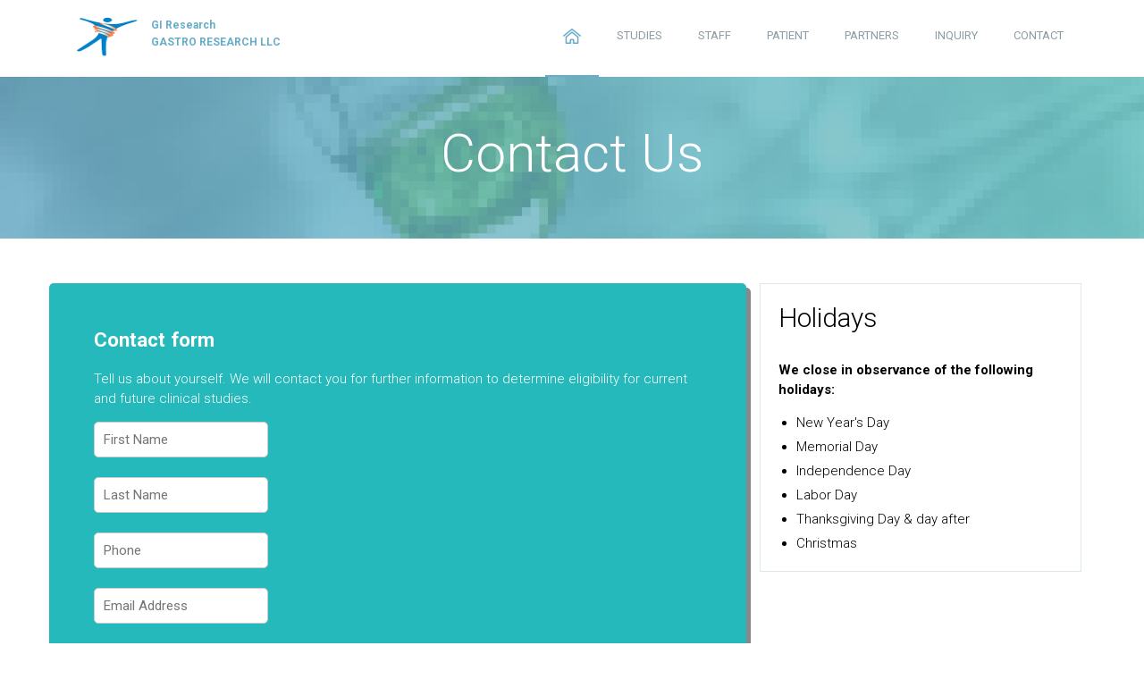

--- FILE ---
content_type: text/html
request_url: http://www.giresearch.org/contact.html
body_size: 9899
content:
<!DOCTYPE html>
<html lang="en">

<head>
	<meta charset="UTF-8">
	<meta http-equiv="X-UA-Compatible" content="IE=edge">
	<meta name="viewport" content="width=device-width, initial-scale=1.0,maximum-scale=1">

	<title>GI Research</title>
	<!-- Global site tag (gtag.js) - Google Analytics -->
	<script async src="https://www.googletagmanager.com/gtag/js?id=G-YD7B75MZ46"></script>
	<script>
	  window.dataLayer = window.dataLayer || [];
	  function gtag(){dataLayer.push(arguments);}
	  gtag('js', new Date());

	  gtag('config', 'G-YD7B75MZ46');
	</script>
<link href="images/giResearchLogo.png" rel="icon" />


	<!-- Loading third party fonts -->
	<link href="http://fonts.googleapis.com/css?family=Roboto:300,400,700|" rel="stylesheet" type="text/css">
	<link href="fonts/font-awesome.min.css" rel="stylesheet" type="text/css">

	<!-- Loading main css file -->
	<link rel="stylesheet" href="css/style.css">

	<!--[if lt IE 9]>
		<script src="js/ie-support/html5.js"></script>
		<script src="js/ie-support/respond.js"></script>
		<![endif]-->

</head>


<body>

	<div class="site-content">
		<header class="site-header" data-bg-image="">
			<div class="container">
				<div class="header-bar">
					<a href="index.html" class="branding">
						<img src="images/giResearchLogo.png" style="width:70px; height:50px;" alt="" class="logo">
						<div class="logo-type">
							<h1 class="site-title">GI Research </h1>
							<h1 class="site-title">GASTRO RESEARCH LLC</h1>
						</div>
					</a>

					<nav class="main-navigation">
						<button class="menu-toggle"><i class="fa fa-bars"></i></button>
						<ul class="menu">
							<li class="home menu-item current-menu-item">
								<a href="index.html">
									<img src="images/home-icon.png"
										 alt="Home">
								</a>
							</li>
							<li class="menu-item"><a href="Studies.html">Studies</a></li>
							<li class="dropdown menu-item">
								<a href="#">Staff</a>
								<div class="dropdown-content menu-item">
									<a href="drMohammed.html">Dr. Asif Mohiuddin</a>
									<a href="Lynngoggin.html">Lynn Lanz</a>
								</div>
							</li>
							<li class="dropdown menu-item">
								<a href="#">Patient</a>
								<div class="dropdown-content menu-item">
									<a href="Patient.html">Patient</a>
									<a href="faqs.html">FAQ</a>
								</div>
							</li>
							<li class="menu-item"><a href="Partners.html">Partners</a></li>
							<li class="menu-item"><a href="Inquiry.html">Inquiry</a></li>
							<li class="menu-item"><a href="contact.html">Contact</a></li>

						</ul>
					</nav>
					<div class="mobile-navigation"></div>
				</div>
			</div>
		</header>

		<div class="page-head" data-bg-image="images/page-head-4.jpg">
			<div class="container">
				<h2 class="page-title">Contact Us</h2>
				<small>
					
				</small>
			</div>
		</div>

		<main class="main-content">

			<div class="fullwidth-block">
				<div class="container">
					<!--<div class="map" data-latitude="-6.897789" data-longitude="107.621735"></div>-->

					<div class="row">

						<!--<h1>Clinical Research Inquiry Form</h1>-->
						<!--<div class="subscribe-form">
		<form action="#">
			<input type="date" placeholder="Select Date">
			<br />
			<div class="row">

				<div class="col-md-8">
					<input type="text" placeholder="First Name">

				</div>
				<div class="col-md-4">
					<input type="text" placeholder="Last Name">

				</div>
			</div>
			<br />
			<div class="form-group">
				<label for="inputState">Clinical Study </label>
				<select id="inputState" class="form-control">
					<option selected>Please Select</option>
					<option>Crohn Disease </option>
					<option> Ulcerative Colitis</option>
					<option> GERD</option>
					<option>Other</option>

				</select>
			</div>
			<br />
			<input type="text" placeholder="Enter your email">
			<br />
			<input type="text" placeholder="Phone Number">
			<br />

			<div class="row">

				<div class="col-md-4">
					<input type="text" placeholder="Street">

				</div>
				<div class="col-md-4">
					<input type="text" placeholder="City">

				</div>
				<div class="col-md-4">
					<input type="text" placeholder="Postal Code">

				</div>
			</div>

			<br />
			<textarea type="text" placeholder="Message" style="width:100%; height:200px;"> </textarea>
			<br />

			<br />


			<input type="submit" disabled value="Submit">
		</form>
	</div>-->
												<div class="col-md-8" style=" background-color: #25B9BB; padding:50px; border-radius:5px; box-shadow: 5px 5px #888888;">

							<h2 style="color:white;">Contact form</h2>
							<p style="color:white;">Tell us about yourself. We will contact you for further information to determine eligibility for current and future clinical studies.</p>

							<form action="includes/contact.php" method="post">
								<div class="form-group">
									<input type="text" class="form-control" placeholder="First Name" id="Name" width="100" name="name">
								</div>
								<br />
								<div class="form-group">
									<input type="text" class="form-control" placeholder="Last Name" id="LastName" name="lname">
								</div>
								<br />



								<div class="form-group">
									<input type="tel" class="form-control" placeholder="Phone" id="Phone" name="phone">
								</div>
								<br />

								<div class="form-group">
									<input type="email" class="form-control" placeholder="Email Address" id="email" name="email">
								</div>
								<br />

								<textarea type="text" placeholder="Message" style="width:100%; height:200px;" name="message"> </textarea>


								<br />


								<br />




								<input type="submit" class="btn btn-warning" value="Submit">
							</form>


						</div>
						<div class="col-md-4">
							<div class="boxed-content">
								<h2 class="section-title">Holidays</h2>
								<p>
									<strong>We close in observance of the following holidays:</strong>
									<div>
										<ul style="margin-left : 20px;">
											<li style="margin-bottom : 5px;">New Year's Day</li>
											<li style="margin-bottom : 5px;">Memorial Day</li>
											<li style="margin-bottom : 5px;">Independence Day</li>
											<li style="margin-bottom : 5px;">Labor Day</li>
											<li style="margin-bottom : 5px;">Thanksgiving Day & day after</li>
											<li>Christmas</li>
										</ul>
									</div>
							</div>
						</div>
											</div>

						<br />


						<div class="col-md-6">
							<div class="boxed-content">
								<h2 class="section-title">Address</h2>
								<address>
									<p>CENTRAL FLORIDA GASTRO RESEARCH LLC</p>
									<p>512 West Cherry St.,Suite D,Kissimmee, Florida 34741	</p>
									<p>Phone: 321-212-7843</p>
								</address>
							</div>
						</div>
						<div class="col-md-6">
							<div class="boxed-content">
								<h2 class="section-title">Office Hours</h2>
								<p><strong>Monday - Thrusday : </strong> 09:00 am - 05:00 pm</p>
								<p><strong>Friday : </strong> 09:00 am - 03:00 pm</p>
							</div>
						</div>
						
					</div>

					<!-- <div class="row contact-form">
					<form action="#">
						<div class="col-md-4">
							<p><input type="text" placeholder="Your name..."></p>
							<p><input type="text" placeholder="Email..."></p>
							<p><input type="text" placeholder="Website..."></p>
						</div>
						<div class="col-md-8">
							<p>
								<textarea name="" placeholder="Message"></textarea>
							</p>
							<p class="text-right">
								<input type="submit" value="Send message">
							</p>
						</div>
					</form>
				</div> -->
				</div>
			

			<!--<div class="fullwidth-block" data-bg-color="#edf2f4">
				<div class="container">
					<div class="subscribe-form">-->
						<!--<h2>Join our newsletter</h2>-->
						<!--<form action="#">
						<input type="text" placeholder="Enter your email">
						<input type="submit" value="Subscribe">
					</form>-->
					<!--</div>
				</div>
			</div>-->

		</main> <!-- .main-content -->
		<footer class="site-footer" style="background-color: #e7edf1;">
			<div class="container">
				<div class="row">
					<div class="col-md-3">
						<div class="widget">
							<h3 class="widget-title">Our Address</h3>
							<strong>CENTRAL FLORIDA GASTRO RESEARCH LLC</strong>
								<address>
									512 West Cherry St.,Suite D,Kissimmee, Florida 34741								</address>
								<a href="tel:+1 321-212-7843"></a>321-212-7843 <br>
								<a href="mailto:info@GIResearch.org">info@GIResearch.org</a>
						</div>
					</div>
					
					<div class="col-md-3">
						<div class="widget">
							<h3 class="widget-title">Social media</h3>
							<p>Following us on social media is a great way to stay up-to-date on our research, learn about upcoming webinars and events, reach out to us with questions and feedback, and connect with others</p>
							<div class="social-links">
								<a href="#"><i class="fa fa-facebook"></i></a>
								
							</div>
						</div>
					</div>
				</div> <!-- .row -->

				<p class="colophon">Copyright 2021 &copy; Central Florida Gastro Research LLC. All Rights Reserved. Website Designed by <a href="http://www.myABMTech.com" title="Designed by ABM Tech" target="_blank">ABM Tech </a>. All rights reserved</p>
			</div> <!-- .container -->
		</footer>
	</div>

	<script src="js/jquery-1.11.1.min.js"></script>
	<script type="text/javascript" src="http://maps.google.com/maps/api/js?sensor=false&amp;language=en"></script>
	<script src="js/plugins.js"></script>
	<script src="js/app.js"></script>

</body>

</html>

--- FILE ---
content_type: text/css
request_url: http://www.giresearch.org/css/style.css
body_size: 37583
content:
/*!
 * Project_Name: Science Labs
 * Author: Themezy
 * Email: contact@themezy.com
 * Url: http://www.themezy.com
 */
/*=========================================== 
 * Importing CSS Libraries
 *===========================================*/
article,
aside,
details,
figcaption,
figure,
footer,
header,
hgroup,
nav,
section,
summary {
  display: block;
}

audio,
canvas,
video {
  display: inline-block;
}

audio:not([controls]) {
  display: none;
  height: 0;
}

[hidden],
template {
  display: none;
}

html {
  background: #fff;
  color: #000;
  -webkit-text-size-adjust: 100%;
  -ms-text-size-adjust: 100%;
}

html,
button,
input,
select,
textarea {
  font-family: sans-serif;
}

body {
  margin: 0;
}

a {
  background: transparent;
}
a:focus {
  outline: thin dotted;
}
a:hover,
a:active {
  outline: 0;
}

h1 {
  font-size: 2em;
  margin: 0.67em 0;
}

h2 {
  font-size: 1.5em;
  margin: 0.83em 0;
}

h3 {
  font-size: 1.17em;
  margin: 1em 0;
}

h4 {
  font-size: 1em;
  margin: 1.33em 0;
}

h5 {
  font-size: 0.83em;
  margin: 1.67em 0;
}

h6 {
  font-size: 0.75em;
  margin: 2.33em 0;
}

abbr[title] {
  border-bottom: 1px dotted;
}

b,
strong {
  font-weight: bold;
}

dfn {
  font-style: italic;
}

mark {
  background: #ff0;
  color: #000;
}

code,
kbd,
pre,
samp {
  font-family: monospace, serif;
  font-size: 1em;
}

pre {
  white-space: pre;
  white-space: pre-wrap;
  word-wrap: break-word;
}

q {
  quotes: "\201C""\201D""\2018""\2019";
}

q:before,
q:after {
  content: "";
  content: none;
}

small {
  font-size: 80%;
}

sub,
sup {
  font-size: 75%;
  line-height: 0;
  position: relative;
  vertical-align: baseline;
}

sup {
  top: -0.5em;
}

sub {
  bottom: -0.25em;
}

img {
  border: 0;
}

svg:not(:root) {
  overflow: hidden;
}

figure {
  margin: 0;
}

fieldset {
  border: 1px solid #c0c0c0;
  margin: 0 2px;
  padding: 0.35em 0.625em 0.75em;
}

legend {
  border: 0;
  padding: 0;
  white-space: normal;
}

button,
input,
select,
textarea {
  font-family: inherit;
  font-size: 100%;
  margin: 0;
  vertical-align: baseline;
}

button,
input {
  line-height: normal;
}

button,
select {
  text-transform: none;
}

button,
html input[type="button"],
input[type="reset"],
input[type="submit"] {
  -webkit-appearance: button;
  cursor: pointer;
}

button[disabled],
input[disabled] {
  cursor: default;
}

input[type="checkbox"],
input[type="radio"] {
  box-sizing: border-box;
  padding: 0;
}

input[type="search"] {
  -webkit-appearance: textfield;
  box-sizing: content-box;
}

input[type="search"]::-webkit-search-cancel-button,
input[type="search"]::-webkit-search-decoration {
  -webkit-appearance: none;
}

button::-moz-focus-inner,
input::-moz-focus-inner {
  border: 0;
  padding: 0;
}

textarea {
  overflow: auto;
  vertical-align: top;
}

table {
  border-collapse: collapse;
  border-spacing: 0;
}

*,
*:before,
*:after {
  box-sizing: border-box;
}

/*
 * Global Styles
 */
html {
  font-size: 15px;
}

body {
  color: #000000;
  font-family: "Roboto", "Open Sans", sans-serif;
  font-weight: 300;
  line-height: 1.5;
}

h1,
h2,
h3,
h4,
h5,
h6 {
  font-weight: 700;
  margin: 0 0 20px;
  line-height: normal;
}

hr {
  border: none;
  border-bottom: 1px solid #777;
}

ul,
ol {
  margin: 0;
  padding-left: 0;
}

a {
  text-decoration: none;
  color: #69acc7;
}

address {
  font-style: normal;
}

p {
  margin-top: 0;
}

form input,
form textarea,
form select {
  outline: none;
  border: 1px solid #ccc;
  padding: 10px;
  border-radius: 5px;
}
form select {
  -webkit-appearance: none;
  -moz-appearance: none;
  appearance: none;
}
form textarea {
  resize: vertical;
}
form input[type="submit"],
form button,
form input[type="reset"] {
  border: none;
  background-color: #69acc7;
}

/*
 * Reusable Components Style
 */
.button,
form input[type="submit"],
form button,
form input[type="reset"] {
  background: #e7edf1;
  display: inline-block;
  padding: 10px 25px;
  border-radius: 5px;
  box-shadow: 0 1px 1px rgba(0, 0, 0, 0.3);
  color: #8e9ca5;
  -webkit-transition: 0.3s ease;
  transition: 0.3s ease;
}
.button.back,
form input.back[type="submit"],
form button.back,
form input.back[type="reset"] {
  margin-bottom: 30px;
}
.button img,
form input[type="submit"] img,
form button img,
form input[type="reset"] img {
  margin-right: 10px;
}
.button:hover,
form input[type="submit"]:hover,
form button:hover,
form input[type="reset"]:hover {
  box-shadow: inset 0 0 100px #69acc7;
  color: white;
}
.button.white,
form input.white[type="submit"],
form button.white,
form input.white[type="reset"] {
  background: white;
}

.container {
  margin-right: auto;
  margin-left: auto;
  padding-left: 15px;
  padding-right: 15px;
  *zoom: 1;
}
.container:after {
  content: " ";
  clear: both;
  display: block;
  overflow: hidden;
  height: 0;
}
@media (min-width: 768px) {
  .container {
    width: 750px;
  }
}
@media (min-width: 992px) {
  .container {
    width: 970px;
  }
}
@media (min-width: 1200px) {
  .container {
    width: 1170px;
  }
}

.container-fluid {
  margin-right: auto;
  margin-left: auto;
  padding-left: 15px;
  padding-right: 15px;
  *zoom: 1;
}
.container-fluid:after {
  content: " ";
  clear: both;
  display: block;
  overflow: hidden;
  height: 0;
}

.row {
  margin-left: -15px;
  margin-right: -15px;
  *zoom: 1;
}
.row:after {
  content: " ";
  clear: both;
  display: block;
  overflow: hidden;
  height: 0;
}

.col-xs-1,
.col-sm-1,
.col-md-1,
.col-lg-1,
.col-xs-2,
.col-sm-2,
.col-md-2,
.col-lg-2,
.col-xs-3,
.col-sm-3,
.col-md-3,
.col-lg-3,
.col-xs-4,
.col-sm-4,
.col-md-4,
.col-lg-4,
.col-xs-5,
.col-sm-5,
.col-md-5,
.col-lg-5,
.col-xs-6,
.col-sm-6,
.col-md-6,
.col-lg-6,
.col-xs-7,
.col-sm-7,
.col-md-7,
.col-lg-7,
.col-xs-8,
.col-sm-8,
.col-md-8,
.col-lg-8,
.col-xs-9,
.col-sm-9,
.col-md-9,
.col-lg-9,
.col-xs-10,
.col-sm-10,
.col-md-10,
.col-lg-10,
.col-xs-11,
.col-sm-11,
.col-md-11,
.col-lg-11,
.col-xs-12,
.col-sm-12,
.col-md-12,
.col-lg-12 {
  position: relative;
  min-height: 1px;
  padding-left: 15px;
  padding-right: 15px;
}

.col-xs-1,
.col-xs-2,
.col-xs-3,
.col-xs-4,
.col-xs-5,
.col-xs-6,
.col-xs-7,
.col-xs-8,
.col-xs-9,
.col-xs-10,
.col-xs-11,
.col-xs-12 {
  float: left;
}

.col-xs-1 {
  width: 8.3333333333%;
}

.col-xs-2 {
  width: 16.6666666667%;
}

.col-xs-3 {
  width: 25%;
}

.col-xs-4 {
  width: 33.3333333333%;
}

.col-xs-5 {
  width: 41.6666666667%;
}

.col-xs-6 {
  width: 50%;
}

.col-xs-7 {
  width: 58.3333333333%;
}

.col-xs-8 {
  width: 66.6666666667%;
}

.col-xs-9 {
  width: 75%;
}

.col-xs-10 {
  width: 83.3333333333%;
}

.col-xs-11 {
  width: 91.6666666667%;
}

.col-xs-12 {
  width: 100%;
}

.col-xs-pull-0 {
  right: auto;
}

.col-xs-pull-1 {
  right: 8.3333333333%;
}

.col-xs-pull-2 {
  right: 16.6666666667%;
}

.col-xs-pull-3 {
  right: 25%;
}

.col-xs-pull-4 {
  right: 33.3333333333%;
}

.col-xs-pull-5 {
  right: 41.6666666667%;
}

.col-xs-pull-6 {
  right: 50%;
}

.col-xs-pull-7 {
  right: 58.3333333333%;
}

.col-xs-pull-8 {
  right: 66.6666666667%;
}

.col-xs-pull-9 {
  right: 75%;
}

.col-xs-pull-10 {
  right: 83.3333333333%;
}

.col-xs-pull-11 {
  right: 91.6666666667%;
}

.col-xs-pull-12 {
  right: 100%;
}

.col-xs-push-0 {
  left: auto;
}

.col-xs-push-1 {
  left: 8.3333333333%;
}

.col-xs-push-2 {
  left: 16.6666666667%;
}

.col-xs-push-3 {
  left: 25%;
}

.col-xs-push-4 {
  left: 33.3333333333%;
}

.col-xs-push-5 {
  left: 41.6666666667%;
}

.col-xs-push-6 {
  left: 50%;
}

.col-xs-push-7 {
  left: 58.3333333333%;
}

.col-xs-push-8 {
  left: 66.6666666667%;
}

.col-xs-push-9 {
  left: 75%;
}

.col-xs-push-10 {
  left: 83.3333333333%;
}

.col-xs-push-11 {
  left: 91.6666666667%;
}

.col-xs-push-12 {
  left: 100%;
}

.col-xs-offset-0 {
  margin-left: 0%;
}

.col-xs-offset-1 {
  margin-left: 8.3333333333%;
}

.col-xs-offset-2 {
  margin-left: 16.6666666667%;
}

.col-xs-offset-3 {
  margin-left: 25%;
}

.col-xs-offset-4 {
  margin-left: 33.3333333333%;
}

.col-xs-offset-5 {
  margin-left: 41.6666666667%;
}

.col-xs-offset-6 {
  margin-left: 50%;
}

.col-xs-offset-7 {
  margin-left: 58.3333333333%;
}

.col-xs-offset-8 {
  margin-left: 66.666666666750%;
}

.col-xs-offset-9 {
  margin-left: 75%;
}

.col-xs-offset-10 {
  margin-left: 83.3333333333%;
}

.col-xs-offset-11 {
  margin-left: 91.6666666667%;
}

.col-xs-offset-12 {
  margin-left: 100%;
}

@media (min-width: 768px) {
  .col-sm-1,
  .col-sm-2,
  .col-sm-3,
  .col-sm-4,
  .col-sm-5,
  .col-sm-6,
  .col-sm-7,
  .col-sm-8,
  .col-sm-9,
  .col-sm-10,
  .col-sm-11,
  .col-sm-12 {
    float: left;
  }

  .col-sm-1 {
    width: 8.3333333333%;
  }

  .col-sm-2 {
    width: 16.6666666667%;
  }

  .col-sm-3 {
    width: 25%;
  }

  .col-sm-4 {
    width: 33.3333333333%;
  }

  .col-sm-5 {
    width: 41.6666666667%;
  }

  .col-sm-6 {
    width: 50%;
  }

  .col-sm-7 {
    width: 58.3333333333%;
  }

  .col-sm-8 {
    width: 66.6666666667%;
  }

  .col-sm-9 {
    width: 75%;
  }

  .col-sm-10 {
    width: 83.3333333333%;
  }

  .col-sm-11 {
    width: 91.6666666667%;
  }

  .col-sm-12 {
    width: 100%;
  }

  .col-sm-pull-0 {
    right: auto;
  }

  .col-sm-pull-1 {
    right: 8.3333333333%;
  }

  .col-sm-pull-2 {
    right: 16.6666666667%;
  }

  .col-sm-pull-3 {
    right: 25%;
  }

  .col-sm-pull-4 {
    right: 33.3333333333%;
  }

  .col-sm-pull-5 {
    right: 41.6666666667%;
  }

  .col-sm-pull-6 {
    right: 50%;
  }

  .col-sm-pull-7 {
    right: 58.3333333333%;
  }

  .col-sm-pull-8 {
    right: 66.6666666667%;
  }

  .col-sm-pull-9 {
    right: 75%;
  }

  .col-sm-pull-10 {
    right: 83.3333333333%;
  }

  .col-sm-pull-11 {
    right: 91.6666666667%;
  }

  .col-sm-pull-12 {
    right: 100%;
  }

  .col-sm-push-0 {
    left: auto;
  }

  .col-sm-push-1 {
    left: 8.3333333333%;
  }

  .col-sm-push-2 {
    left: 16.6666666667%;
  }

  .col-sm-push-3 {
    left: 25%;
  }

  .col-sm-push-4 {
    left: 33.3333333333%;
  }

  .col-sm-push-5 {
    left: 41.6666666667%;
  }

  .col-sm-push-6 {
    left: 50%;
  }

  .col-sm-push-7 {
    left: 58.3333333333%;
  }

  .col-sm-push-8 {
    left: 66.6666666667%;
  }

  .col-sm-push-9 {
    left: 75%;
  }

  .col-sm-push-10 {
    left: 83.3333333333%;
  }

  .col-sm-push-11 {
    left: 91.6666666667%;
  }

  .col-sm-push-12 {
    left: 100%;
  }

  .col-sm-offset-0 {
    margin-left: 0%;
  }

  .col-sm-offset-1 {
    margin-left: 8.3333333333%;
  }

  .col-sm-offset-2 {
    margin-left: 16.6666666667%;
  }

  .col-sm-offset-3 {
    margin-left: 25%;
  }

  .col-sm-offset-4 {
    margin-left: 33.3333333333%;
  }

  .col-sm-offset-5 {
    margin-left: 41.6666666667%;
  }

  .col-sm-offset-6 {
    margin-left: 50%;
  }

  .col-sm-offset-7 {
    margin-left: 58.3333333333%;
  }

  .col-sm-offset-8 {
    margin-left: 66.6666666667%;
  }

  .col-sm-offset-9 {
    margin-left: 75%;
  }

  .col-sm-offset-10 {
    margin-left: 83.3333333333%;
  }

  .col-sm-offset-11 {
    margin-left: 91.6666666667%;
  }

  .col-sm-offset-12 {
    margin-left: 100%;
  }
}
@media (min-width: 992px) {
  .col-md-1,
  .col-md-2,
  .col-md-3,
  .col-md-4,
  .col-md-5,
  .col-md-6,
  .col-md-7,
  .col-md-8,
  .col-md-9,
  .col-md-10,
  .col-md-11,
  .col-md-12 {
    float: left;
  }

  .col-md-1 {
    width: 8.3333333333%;
  }

  .col-md-2 {
    width: 16.6666666667%;
  }

  .col-md-3 {
    width: 25%;
  }

  .col-md-4 {
    width: 33.3333333333%;
  }

  .col-md-5 {
    width: 41.6666666667%;
  }

  .col-md-6 {
    width: 50%;
  }

  .col-md-7 {
    width: 58.3333333333%;
  }

  .col-md-8 {
    width: 66.6666666667%;
  }

  .col-md-9 {
    width: 75%;
  }

  .col-md-10 {
    width: 83.3333333333%;
  }

  .col-md-11 {
    width: 91.6666666667%;
  }

  .col-md-12 {
    width: 100%;
  }

  .col-md-pull-0 {
    right: auto;
  }

  .col-md-pull-1 {
    right: 8.3333333333%;
  }

  .col-md-pull-2 {
    right: 16.6666666667%;
  }

  .col-md-pull-3 {
    right: 25%;
  }

  .col-md-pull-4 {
    right: 33.3333333333%;
  }

  .col-md-pull-5 {
    right: 41.6666666667%;
  }

  .col-md-pull-6 {
    right: 50%;
  }

  .col-md-pull-7 {
    right: 58.3333333333%;
  }

  .col-md-pull-8 {
    right: 66.6666666667%;
  }

  .col-md-pull-9 {
    right: 75%;
  }

  .col-md-pull-10 {
    right: 83.3333333333%;
  }

  .col-md-pull-11 {
    right: 91.6666666667%;
  }

  .col-md-pull-12 {
    right: 100%;
  }

  .col-md-push-0 {
    left: auto;
  }

  .col-md-push-1 {
    left: 8.3333333333%;
  }

  .col-md-push-2 {
    left: 16.6666666667%;
  }

  .col-md-push-3 {
    left: 25%;
  }

  .col-md-push-4 {
    left: 33.3333333333%;
  }

  .col-md-push-5 {
    left: 41.6666666667%;
  }

  .col-md-push-6 {
    left: 50%;
  }

  .col-md-push-7 {
    left: 58.3333333333%;
  }

  .col-md-push-8 {
    left: 66.6666666667%;
  }

  .col-md-push-9 {
    left: 75%;
  }

  .col-md-push-10 {
    left: 83.3333333333%;
  }

  .col-md-push-11 {
    left: 91.6666666667%;
  }

  .col-md-push-12 {
    left: 100%;
  }

  .col-md-offset-0 {
    margin-left: 0%;
  }

  .col-md-offset-1 {
    margin-left: 8.3333333333%;
  }

  .col-md-offset-2 {
    margin-left: 16.6666666667%;
  }

  .col-md-offset-3 {
    margin-left: 25%;
  }

  .col-md-offset-4 {
    margin-left: 33.3333333333%;
  }

  .col-md-offset-5 {
    margin-left: 41.6666666667%;
  }

  .col-md-offset-6 {
    margin-left: 50%;
  }

  .col-md-offset-7 {
    margin-left: 58.3333333333%;
  }

  .col-md-offset-8 {
    margin-left: 66.6666666667%;
  }

  .col-md-offset-9 {
    margin-left: 75%;
  }

  .col-md-offset-10 {
    margin-left: 83.3333333333%;
  }

  .col-md-offset-11 {
    margin-left: 91.6666666667%;
  }

  .col-md-offset-12 {
    margin-left: 100%;
  }
}
@media (min-width: 1200px) {
  .col-lg-1,
  .col-lg-2,
  .col-lg-3,
  .col-lg-4,
  .col-lg-5,
  .col-lg-6,
  .col-lg-7,
  .col-lg-8,
  .col-lg-9,
  .col-lg-10,
  .col-lg-11,
  .col-lg-12 {
    float: left;
  }

  .col-lg-1 {
    width: 8.3333333333%;
  }

  .col-lg-2 {
    width: 16.6666666667%;
  }

  .col-lg-3 {
    width: 25%;
  }

  .col-lg-4 {
    width: 33.3333333333%;
  }

  .col-lg-5 {
    width: 41.6666666667%;
  }

  .col-lg-6 {
    width: 50%;
  }

  .col-lg-7 {
    width: 58.3333333333%;
  }

  .col-lg-8 {
    width: 66.6666666667%;
  }

  .col-lg-9 {
    width: 75%;
  }

  .col-lg-10 {
    width: 83.3333333333%;
  }

  .col-lg-11 {
    width: 91.6666666667%;
  }

  .col-lg-12 {
    width: 100%;
  }

  .col-lg-pull-0 {
    right: auto;
  }

  .col-lg-pull-1 {
    right: 8.3333333333%;
  }

  .col-lg-pull-2 {
    right: 16.6666666667%;
  }

  .col-lg-pull-3 {
    right: 25%;
  }

  .col-lg-pull-4 {
    right: 33.3333333333%;
  }

  .col-lg-pull-5 {
    right: 41.6666666667%;
  }

  .col-lg-pull-6 {
    right: 50%;
  }

  .col-lg-pull-7 {
    right: 58.3333333333%;
  }

  .col-lg-pull-8 {
    right: 66.6666666667%;
  }

  .col-lg-pull-9 {
    right: 75%;
  }

  .col-lg-pull-10 {
    right: 83.3333333333%;
  }

  .col-lg-pull-11 {
    right: 91.6666666667%;
  }

  .col-lg-pull-12 {
    right: 100%;
  }

  .col-lg-push-0 {
    left: auto;
  }

  .col-lg-push-1 {
    left: 8.3333333333%;
  }

  .col-lg-push-2 {
    left: 16.6666666667%;
  }

  .col-lg-push-3 {
    left: 25%;
  }

  .col-lg-push-4 {
    left: 33.3333333333%;
  }

  .col-lg-push-5 {
    left: 41.6666666667%;
  }

  .col-lg-push-6 {
    left: 50%;
  }

  .col-lg-push-7 {
    left: 58.3333333333%;
  }

  .col-lg-push-8 {
    left: 66.6666666667%;
  }

  .col-lg-push-9 {
    left: 75%;
  }

  .col-lg-push-10 {
    left: 83.3333333333%;
  }

  .col-lg-push-11 {
    left: 91.6666666667%;
  }

  .col-lg-push-12 {
    left: 100%;
  }

  .col-lg-offset-0 {
    margin-left: 0%;
  }

  .col-lg-offset-1 {
    margin-left: 8.3333333333%;
  }

  .col-lg-offset-2 {
    margin-left: 16.6666666667%;
  }

  .col-lg-offset-3 {
    margin-left: 25%;
  }

  .col-lg-offset-4 {
    margin-left: 33.3333333333%;
  }

  .col-lg-offset-5 {
    margin-left: 41.6666666667%;
  }

  .col-lg-offset-6 {
    margin-left: 50%;
  }

  .col-lg-offset-7 {
    margin-left: 58.3333333333%;
  }

  .col-lg-offset-8 {
    margin-left: 66.6666666667%;
  }

  .col-lg-offset-9 {
    margin-left: 75%;
  }

  .col-lg-offset-10 {
    margin-left: 83.3333333333%;
  }

  .col-lg-offset-11 {
    margin-left: 91.6666666667%;
  }

  .col-lg-offset-12 {
    margin-left: 100%;
  }
}
@-ms-viewport {
  width: device-width;
}
.visible-xs,
.visible-sm,
.visible-md,
.visible-lg {
  display: none !important;
}

.visible-xs-block,
.visible-xs-inline,
.visible-xs-inline-block,
.visible-sm-block,
.visible-sm-inline,
.visible-sm-inline-block,
.visible-md-block,
.visible-md-inline,
.visible-md-inline-block,
.visible-lg-block,
.visible-lg-inline,
.visible-lg-inline-block {
  display: none !important;
}

@media (max-width: 767px) {
  .visible-xs {
    display: block !important;
  }

  table.visible-xs {
    display: table;
  }

  tr.visible-xs {
    display: table-row !important;
  }

  th.visible-xs,
  td.visible-xs {
    display: table-cell !important;
  }
}
@media (max-width: 767px) {
  .visible-xs-block {
    display: block !important;
  }
}

@media (max-width: 767px) {
  .visible-xs-inline {
    display: inline !important;
  }
}

@media (max-width: 767px) {
  .visible-xs-inline-block {
    display: inline-block !important;
  }
}

@media (min-width: 768px) and (max-width: 991px) {
  .visible-sm {
    display: block !important;
  }

  table.visible-sm {
    display: table;
  }

  tr.visible-sm {
    display: table-row !important;
  }

  th.visible-sm,
  td.visible-sm {
    display: table-cell !important;
  }
}
@media (min-width: 768px) and (max-width: 991px) {
  .visible-sm-block {
    display: block !important;
  }
}

@media (min-width: 768px) and (max-width: 991px) {
  .visible-sm-inline {
    display: inline !important;
  }
}

@media (min-width: 768px) and (max-width: 991px) {
  .visible-sm-inline-block {
    display: inline-block !important;
  }
}

@media (min-width: 992px) and (max-width: 1199px) {
  .visible-md {
    display: block !important;
  }

  table.visible-md {
    display: table;
  }

  tr.visible-md {
    display: table-row !important;
  }

  th.visible-md,
  td.visible-md {
    display: table-cell !important;
  }
}
@media (min-width: 992px) and (max-width: 1199px) {
  .visible-md-block {
    display: block !important;
  }
}

@media (min-width: 992px) and (max-width: 1199px) {
  .visible-md-inline {
    display: inline !important;
  }
}

@media (min-width: 992px) and (max-width: 1199px) {
  .visible-md-inline-block {
    display: inline-block !important;
  }
}

@media (min-width: 1200px) {
  .visible-lg {
    display: block !important;
  }

  table.visible-lg {
    display: table;
  }

  tr.visible-lg {
    display: table-row !important;
  }

  th.visible-lg,
  td.visible-lg {
    display: table-cell !important;
  }
}
@media (min-width: 1200px) {
  .visible-lg-block {
    display: block !important;
  }
}

@media (min-width: 1200px) {
  .visible-lg-inline {
    display: inline !important;
  }
}

@media (min-width: 1200px) {
  .visible-lg-inline-block {
    display: inline-block !important;
  }
}

@media (max-width: 767px) {
  .hidden-xs {
    display: none !important;
  }
}
@media (min-width: 768px) and (max-width: 991px) {
  .hidden-sm {
    display: none !important;
  }
}
@media (min-width: 992px) and (max-width: 1199px) {
  .hidden-md {
    display: none !important;
  }
}
@media (min-width: 1200px) {
  .hidden-lg {
    display: none !important;
  }
}
.visible-print {
  display: none !important;
}

@media print {
  .visible-print {
    display: block !important;
  }

  table.visible-print {
    display: table;
  }

  tr.visible-print {
    display: table-row !important;
  }

  th.visible-print,
  td.visible-print {
    display: table-cell !important;
  }
}
.visible-print-block {
  display: none !important;
}
@media print {
  .visible-print-block {
    display: block !important;
  }
}

.visible-print-inline {
  display: none !important;
}
@media print {
  .visible-print-inline {
    display: inline !important;
  }
}

.visible-print-inline-block {
  display: none !important;
}
@media print {
  .visible-print-inline-block {
    display: inline-block !important;
  }
}

@media print {
  .hidden-print {
    display: none !important;
  }
}
/*
 * Header Styles
 */
.site-header {
  position: relative;
  z-index: 9;
}
.site-header.collapsed-nav {
  position: absolute;
  top: 50px;
  width: 100%;
  left: 0;
}

.header-bar {
  *zoom: 1;
  background: white;
  border-radius: 5px;
}
.header-bar:after {
  content: " ";
  clear: both;
  display: block;
  overflow: hidden;
  height: 0;
}

.branding {
  float: left;
  padding: 15px;
}
    .branding .logo,
    .branding .logo-type {
        display: inline-block;
        vertical-align: middle;
      
    }
    .branding img {
        width: 70px;
        height: 50px;
    }
.branding .logo {
  margin-right: 10px;
}
.branding .logo-type .site-title {
  margin: 0 0 5px;
  font-size: 12px;
}
.branding .logo-type .site-description {
  font-size: 12px;
  font-size: 0.8em;
}

.main-navigation {
  *zoom: 1;
  float: right;
}
.main-navigation:after {
  content: " ";
  clear: both;
  display: block;
  overflow: hidden;
  height: 0;
}
.main-navigation .menu-toggle {
  display: inline-block;
  vertical-align: middle;
  background: none;
  border: none;
  font-size: 20px;
  font-size: 1.3333333333em;
  color: #8e9ca5;
  outline: none;
  display: none;
  padding: 20px;
}
.main-navigation .menu-toggle:hover,
.main-navigation .menu-toggle:active {
  color: #69acc7;
}
@media screen and (max-width: 990px) {
  .main-navigation .menu-toggle {
    display: block;
  }
}
.main-navigation .menu {
  list-style: none;
  display: inline-block;
  vertical-align: middle;
  *zoom: 1;
}
.main-navigation .menu:after {
  content: " ";
  clear: both;
  display: block;
  overflow: hidden;
  height: 0;
}
@media screen and (max-width: 990px) {
  .main-navigation .menu {
    display: none;
  }

  
}
.main-navigation .menu .menu-item {
  float: left;
}
.main-navigation .menu .menu-item .home a {
  padding: 28px 30px 31px;
}
.main-navigation .menu .menu-item a {
  font-size: 13px;
  font-size: 0.8666666667em;
  text-transform: uppercase;
  font-weight: 400;
  padding: 32px 20px;
  display: block;
  color: #8e9ca5;
  -webkit-transition: 0.3s ease;
  transition: 0.3s ease;
  border-bottom: 2px solid transparent;
  line-height: normal;
}
.main-navigation .menu .menu-item.current-menu-item a,
.main-navigation .menu .menu-item:hover a {
  color: #69acc7;
  border-bottom: 2px solid #69acc7;
}

.mobile-navigation {
  padding: 30px;
  clear: both;
  display: none;
}
@media screen and (min-width: 991px) {
  .mobile-navigation {
    display: none !important;
  }
}
.mobile-navigation .menu {
  border-radius: 5px;
  background: #edf2f4;
  list-style: none;
}
.mobile-navigation .menu a {
  color: #8e9ca5;
  padding: 15px 120px;
  display: block;
  text-align: center;
  text-transform: uppercase;
  -webkit-transition: 0.3s ease;
  transition: 0.3s ease;
}
.mobile-navigation .menu a:hover,
.mobile-navigation .menu a:active {
  background: #c6dfea;
  color: white;
}
.mobile-navigation .menu .menu-item {
  border-bottom: 1px solid white;
}
.mobile-navigation .menu .menu-item:last-child {
  border-bottom: none;
}

.hero {
  *zoom: 0;
  position: relative;
}
.hero:after {
  content: " ";
  clear: both;
  display: block;
  overflow: hidden;
  height: 0;
}
.hero .slides {
  list-style: none;
  *zoom: 1;
}
.hero .slides:after {
  content: " ";
  clear: both;
  display: block;
  overflow: hidden;
  height: 0;
}
.hero .slides li {
  width: 100%;
  margin-right: -100%;
  float: left;
  min-height: 720px;
  padding-bottom: 100px;
  background-size: cover;
}
.hero .slide-content {
  text-align: center;
  padding-top: 300px;
  color: white;
  width: 80%;
  margin: 0 auto;
}
.hero .slide-content .slide-title {
  font-size: 60px;
  font-size: 4em;
  font-weight: 300;
}
.hero .slide-content p {
  font-size: 24px;
  font-size: 1.6em;
}
.hero .slide-content .button,
.hero .slide-content form input[type="submit"],
form .hero .slide-content input[type="submit"],
.hero .slide-content form button,
form .hero .slide-content button,
.hero .slide-content form input[type="reset"],
form .hero .slide-content input[type="reset"] {
  font-size: 20px;
  font-size: 1.3333333333em;
}
.hero .flex-control-nav {
  position: absolute;
  bottom: 0;
  width: 100%;
  left: 0;
  z-index: 8;
  text-align: center;
}
.hero .flex-control-nav li {
  display: inline-block;
  margin: 30px 5px;
}
.hero .flex-control-nav li a {
  width: 25px;
  height: 25px;
  background: white;
  border-radius: 50%;
  display: block;
  overflow: hidden;
  text-indent: -9999px;
  position: relative;
  cursor: pointer;
}
.hero .flex-control-nav li a:before {
  content: " ";
  width: 17px;
  height: 17px;
  position: absolute;
  left: 0;
  right: 0;
  top: 0;
  bottom: 0;
  margin: auto;
  background: #69acc7;
  border-radius: 50%;
  opacity: 0;
  -webkit-transition: 0.3s ease;
  transition: 0.3s ease;
  -webkit-transform: scale(0);
  -ms-transform: scale(0);
  transform: scale(0);
}
.hero .flex-control-nav li a.flex-active:before,
.hero .flex-control-nav li a:hover:before {
  opacity: 1;
  -webkit-transform: scale(1);
  -ms-transform: scale(1);
  transform: scale(1);
}

.page-head {
  background-size: cover;
  padding: 50px 0;
  text-align: center;
  color: white;
}
.page-head .page-title {
  font-size: 60px;
  font-size: 4em;
  font-weight: 300;
  margin: 0 0 10px;
}
.page-head small {
  font-size: 18px;
  font-size: 1.2em;
}

.fullwidth-block {
  padding: 50px 0;
}

.section-title {
  font-size: 30px;
  font-size: 2em;
  font-weight: 300;
  margin-bottom: 30px;
}

.feature {
  margin-bottom: 30px;
  text-align: center;
  border: 1px solid #e1e8ec;
  border-radius: 10px;
  padding: 30px;
  box-shadow: 0 1px 1px rgba(0, 0, 0, 0.1);
}
.feature .feature-image {
  margin-bottom: 20px;
}
.feature .feature-title {
  font-size: 30px;
  font-size: 2em;
  font-weight: 300;
}
.feature p {
  font-size: 16px;
  font-size: 1.0666666667em;
  margin-bottom: 30px;
}

.post {
  position: relative;
  margin-bottom: 30px;
}
.post .featured-image {
  margin-bottom: 20px;
}
.post .featured-image img {
  max-width: 100%;
  border-radius: 5px;
  width: 100%;
  height: auto;
  display: block;
}
.post .entry-title {
  font-size: 24px;
  font-size: 1.6em;
  font-weight: 300;
  margin: 0 0 10px;
}
.post .date {
  display: block;
  margin-bottom: 30px;
  font-size: 11px;
  font-size: 0.7333333333em;
}
.post:after {
  content: " ";
  display: block;
  margin-top: 30px;
  width: 22px;
  height: 11px;
  background: url(images/arrow-long.png);
}

.cta {
  text-align: center;
  color: white;
}
.cta .cta-title {
  font-size: 60px;
  font-size: 4em;
  font-weight: 300;
}
.cta p {
  font-size: 24px;
  font-size: 1.6em;
}
.cta .button,
.cta form input[type="submit"],
form .cta input[type="submit"],
.cta form button,
form .cta button,
.cta form input[type="reset"],
form .cta input[type="reset"] {
  font-size: 18px;
  font-size: 1.2em;
}

.subscribe-form {

}
.subscribe-form h2 {
  font-size: 24px;
  font-size: 1.6em;
  font-weight: 300;
  display: inline-block;
  vertical-align: middle;
  margin: 0 20px 0 0;
}
.subscribe-form form {
  display: normal;
  vertical-align: middle;
  position: relative;
}
.subscribe-form form input[type="text"],
.subscribe-form form input[type="email"] {
  width: 500px;
  max-width: 100%;
  padding: 20px 100px 20px 20px;
}
.subscribe-form form input[type="text"]:hover,
.subscribe-form form input[type="text"]:focus,
.subscribe-form form input[type="email"]:hover,
.subscribe-form form input[type="email"]:focus {
  border-color: #69acc7;
}
.subscribe-form form input[type="submit"] {
  position: relative;
  top: 0px;
  bottom: 0px;
  right: 0px;
  background: -webkit-linear-gradient(#69c7b7, #69acc6);
  background: linear-gradient(#69c7b7, #69acc6);
  color: white;
  box-shadow: none;
  border-top-left-radius: 0;
  border-bottom-left-radius: 0;
  border: none;
  -webkit-transition: 0.3s ease;
  transition: 0.3s ease;
}
.subscribe-form form input[type="submit"]:hover {
  box-shadow: inset 0 0 0 200px #69c7b7;
}

.team {
  text-align: center;
  margin-bottom: 30px;
}
.team .team-image {
  width: 160px;
  height: 160px;
  border-radius: 50%;
  display: inline-block;
  margin-bottom: 10px;
}
.team .team-name {
  font-size: 16px;
  font-size: 1.0666666667em;
  font-weight: 400;
}
.team .social-links a {
  background: white;
  border: none;
  box-shadow: 0 1px 1px rgba(0, 0, 0, 0.2);
}

.checked-box {
  border: 1px solid #edf2f4;
  padding: 30px;
  border-radius: 3px;
  box-shadow: 0 1px 2px rgba(0, 0, 0, 0.1);
  margin-bottom: 30px;
  padding-left: 70px;
  position: relative;
}
.checked-box:before {
  content: "\f00c";
  font-family: "FontAwesome";
  width: 30px;
  height: 30px;
  border-radius: 50%;
  border: 1px solid #edf2f4;
  display: block;
  position: absolute;
  left: 20px;
  top: 30px;
  color: #69acc7;
  text-align: center;
  line-height: 2;
}
.checked-box h3 {
  font-weight: 300;
  color: #69acc7;
  margin-bottom: 10px;
}

ol.circle {
  list-style: none;
  counter-reset: circled;
}
ol.circle li {
  padding-left: 90px;
  position: relative;
  min-height: 70px;
  margin-bottom: 30px;
}
ol.circle li:before {
  counter-increment: circled;
  content: counter(circled);
  width: 70px;
  height: 70px;
  border: 4px solid #69acc7;
  display: block;
  border-radius: 50%;
  text-align: center;
  line-height: 2;
  font-size: 30px;
  font-size: 2em;
  font-weight: 400;
  position: absolute;
  top: 0;
  left: 0;
  color: #69acc7;
}
ol.circle li h3 {
  font-size: 16px;
  font-size: 1.0666666667em;
  font-weight: 400;
  color: #69acc7;
  margin-bottom: 10px;
}

.testimonial-list {
  list-style: none;
}
.testimonial-list li {
  padding-left: 40px;
  position: relative;
  margin-bottom: 30px;
}
.testimonial-list li:before {
  content: " ";
  width: 21px;
  height: 18px;
  background: url(images/quote.png) no-repeat;
  display: block;
  position: absolute;
  top: 0;
  left: 0;
}
.testimonial-list li blockquote {
  margin: 0;
}
.testimonial-list li blockquote p {
  font-size: 15px;
  font-size: 1em;
  font-style: italic;
}
.testimonial-list li blockquote cite {
  font-weight: 400;
  font-style: normal;
}

.boxed-icon {
  border-radius: 5px;
  border: 1px solid #edf2f4;
  box-shadow: 0 1px 2px rgba(0, 0, 0, 0.1);
  padding: 30px 30px 30px 170px;
  position: relative;
  margin-bottom: 30px;
}
@media screen and (max-width: 640px) {
  .boxed-icon {
    padding-left: 30px;
  }
    .branding img {
        width: 50px;
        height: 40px;
    }

   
}/*
------------------------------------------------------------------- Media Queries---------------------------------------------------------------*/
@media only screen and (max-width: 600px) {
    .h11 {
        font-size: 3em;
        color: #fff;
        text-align: center;
    }
    .h12 {
        font-size: 2em;
        color: #fff;
        text-align: center;
    }
    .h13 {
        font-size: 1.5em;
        color: #fff;
        text-align: center;
    }
    .slider-content{
        padding-top:40%;
    }
    .branding .logo-type .site-title {
        margin-left: -10px;
        font-size: 10px;
    }
    .mobile-navigation .menu a {
        color: #8e9ca5;
        padding: 15px 120px;
        display: block;
        text-align: center;
        text-transform: uppercase;
        -webkit-transition: 0.3s ease;
        transition: 0.3s ease;
    }
   
}


@media only screen and (max-width: 360px) {
    .branding .logo-type .site-title {
        margin-left: -10px;
        font-size: 10px;
    }

    .mobile-navigation .menu a {
        color: #8e9ca5;
        padding: 5px 80px;
        display: block;
        text-transform: uppercase;
        -webkit-transition: 0.3s ease;
        transition: 0.3s ease;
    }
    }
@media only screen and (max-width: 480px) {
    .branding .logo-type .site-title {
        margin-left: -10px;
        font-size: 10px;
    }
    .mobile-navigation .menu a {
        color: #8e9ca5;
        padding: 15px 120px;
        display: block;
        text-align: center;
        text-transform: uppercase;
        -webkit-transition: 0.3s ease;
        transition: 0.3s ease;
    }
}



@media only screen and (min-width: 600px) {
    .h11 {
        font-size: 5em;
        color: #fff;
        text-align: center;
    }

    .h12 {
        font-size: 4em;
        color: #fff;
        text-align: center;
    }

    .h13 {
        font-size: 3em;
        color: #fff;
        text-align: center;
    }
}




















.boxed-icon .icon {
  position: absolute;
  left: 30px;
  top: 30px;
}
@media screen and (max-width: 640px) {
  .boxed-icon .icon {
    position: relative;
    left: 0;
    top: 0;
    margin: 0 auto 20px;
    display: block;
    text-align: center;
  }

/*
  ----------------------------------------------------- Mobile Slide Heading-------------------------------------------------*/

  



}
.boxed-icon h3 {
  font-weight: 300;
  font-size: 30px;
  font-size: 2em;
}

.project-list {
  margin: 0 -15px;
}
.project-list .project {
  float: left;
  width: 33.3333%;
  padding: 0 15px;
  text-align: center;
  margin-bottom: 30px;
}
.project-list .project:nth-child(3n + 1) {
  clear: both;
}
@media screen and (max-width: 990px) {
  .project-list .project {
    width: 50%;
  }
  .project-list .project:nth-child(3n + 1) {
    clear: none;
  }
  .project-list .project:nth-child(2n + 1) {
    clear: both;
  }
}
@media screen and (max-width: 480px) {
  .project-list .project {
    width: 100%;
  }
  .project-list .project:nth-child(2n + 1) {
    clear: none;
  }
  
  
}
.project-list .project .project-content {
  border: 1px solid #dde7ea;
  border-radius: 5px;
  padding: 20px;
  box-shadow: 0 1px 2px rgba(0, 0, 0, 0.1);
}
.project-list .project .project-image {
  margin-bottom: 20px;
}
.project-list .project .project-image img {
  display: block;
  max-width: 100%;
  width: 100%;
  height: auto;
}
.project-list .project .project-title {
  font-size: 18px;
  font-size: 1.2em;
  font-weight: 300;
}

figure {
  margin-bottom: 30px;
}
figure img {
  display: block;
  max-width: 100%;
  height: auto;
  border-radius: 5px;
}

.project-info {
  list-style: none;
  margin-bottom: 30px;
}
.project-info li {
  padding: 10px 0;
  border-bottom: 1px solid #edf2f4;
}
.project-info li:last-child {
  border-bottom: none;
}

.map {
  min-height: 300px;
  margin-bottom: 30px;
  border-radius: 5px;
  overflow: hidden;
}

.boxed-content {
  border: 1px solid #dde7ea;
  padding: 20px;
  margin-bottom: 30px;
}

.contact-form input:not([type="submit"]),
.contact-form textarea {
  width: 100%;
}
.contact-form textarea {
  min-height: 150px;
}
.contact-form input[type="submit"] {
  background: -webkit-linear-gradient(#69c7b7, #69acc6);
  background: linear-gradient(#69c7b7, #69acc6);
  color: white;
}
.contact-form .text-right {
  text-align: right;
}

/*
 * Footer Styles
 */
.site-footer {
  padding: 50px 0;
}

.widget {
  margin-bottom: 30px;
}
.widget .widget-title {
  font-size: 19px;
  font-size: 1.2666666667em;
  font-weight: 300;
  margin-bottom: 20px;
}
.widget address {
  margin: 20px 0;
}

.social-links a {
  width: 40px;
  height: 40px;
  border-radius: 50%;
  border: 1px solid #cddbe1;
  text-align: center;
  color: #69acc7;
  display: inline-block;
  padding-top: 8px;
  -webkit-transition: 0.3s ease;
  transition: 0.3s ease;
}
.social-links a:hover {
  background: #69acc7;
  border-color: #69acc7;
  color: white;
}

.arrow-list {
  list-style: none;
  list-style-image: url(images/arrow.png);
  margin-left: 20px;
  margin-bottom: 30px;
}
.arrow-list li {
  padding: 10px 0 10px 10px;
}
.arrow-list li a {
  color: #8e9ca5;
  -webkit-transition: 0.3s ease;
  transition: 0.3s ease;
}
.arrow-list li a:hover {
  color: #69acc7;
}
.arrow-list.has-border li {
  border-bottom: 1px solid #edf2f4;
}
.arrow-list.has-border li:last-child {
  border-bottom: none;
}

.fullscreen-bg {
  position: fixed;
  top: 0;
  right: 0;
  bottom: 0;
  left: 0;
  overflow: hidden;
  z-index: -100;
}


.line-break {
  padding-top: 50px;
}

/*.nav-dropdown {
    float: left;
    overflow: hidden;
}*/



.dropdown {
    float: left;
    overflow: hidden;
}



.dropdown-content {
    display: none;
    position: absolute;
    background-color: #f9f9f9;
    min-width: 160px;
    box-shadow: 0px 8px 16px 0px rgba(0,0,0,0.2);
    z-index: 1;
}

    .dropdown-content a {
        float: none;
        color: black;
        padding: 12px 16px;
        text-decoration: none;
        display: block;
        text-align: left;
    }

        .dropdown-content a:hover {
            background-color: #ddd;
        }

.dropdown:hover .dropdown-content {
    display: block;
}



/*
/--------------------------------------------------- Video -------------------------------------------------/*/






.Video_section {
   position:relative;
    width: 100%;
    height: 70vh;
    overflow: hidden;
    display:flex;
    justify-content: center;
    align-items: center;
    background-color:rgba(0, 0, 0, 0.5);
}

/*.Video_section video {
        position:absolute;
        top: 0;
        left: 0;
        object-fit: cover;
        width: 100%;
        height: 100%;
        pointer-events: none;
    }*/

.Video_section .slide-content {
        
      
      position:relative;
      z-index:1;
      
    }
.fullscreen-bg__video {
    position: absolute;
    top: 0;
    left: 0;
    object-fit: cover;
    width: 100%;
    height: 70vh;
    pointer-events: none;
    z-index: -100;
}


--- FILE ---
content_type: application/javascript
request_url: http://www.giresearch.org/js/app.js
body_size: 793
content:
(function($, document, window){
	
	$(document).ready(function(){

		// Cloning main navigation for mobile menu
		$(".mobile-navigation").append($(".main-navigation .menu").clone());

		// Mobile menu toggle 
		$(".menu-toggle").click(function(){
			$(".mobile-navigation").slideToggle();
		});

		$(".hero").flexslider({
			directionNav: false,
			controlNav: true,
		});

		var map = $(".map");
		var latitude = map.data("latitude");
		var longitude = map.data("longitude");
		if( map.length ){
			
			map.gmap3({
				map:{
					options:{
						center: [latitude,longitude],
						zoom: 15,
						scrollwheel: false
					}
				},
				marker:{
					latLng: [latitude,longitude],
				}
			});
			
		}
	});

	$(window).load(function(){

	});

})(jQuery, document, window);